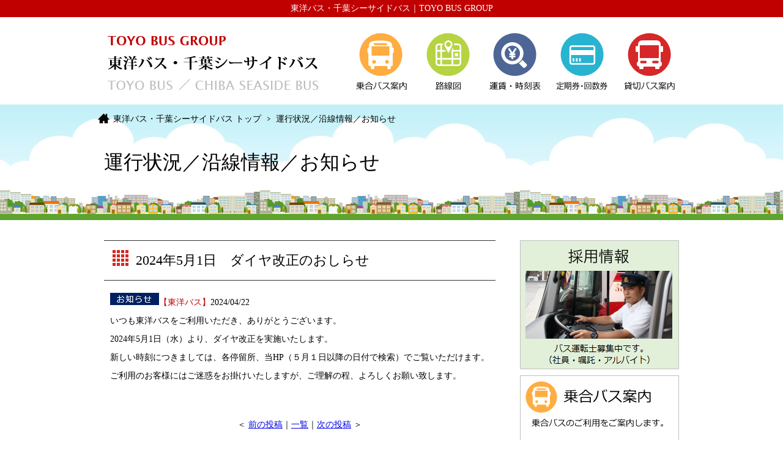

--- FILE ---
content_type: text/html; charset=UTF-8
request_url: https://www.toyo-bus.co.jp/2024/04/22/2024%E5%B9%B45%E6%9C%881%E6%97%A5%E3%80%80%E3%83%80%E3%82%A4%E3%83%A4%E6%94%B9%E6%AD%A3%E3%81%AE%E3%81%8A%E3%81%97%E3%82%89%E3%81%9B/
body_size: 19879
content:

<!DOCTYPE html>
<html lang="ja">
<head>
<meta charset="utf-8">
<meta name="viewport" content="width=device-width,initial-scale=1,minimum-scale=1.0,maximum-scale=1.0,user-scalable=no">
<meta http-equiv="X-UA-Compatible" content="IE=edge">
<title>2024年5月1日　ダイヤ改正のおしらせ | 東洋バス</title>
<!-- Google tag (gtag.js) -->
<script async src="https://www.googletagmanager.com/gtag/js?id=UA-73205743-1"></script>
<script>
  window.dataLayer = window.dataLayer || [];
  function gtag(){dataLayer.push(arguments);}
  gtag('js', new Date());

  gtag('config', 'UA-73205743-1');
</script>


<!-- All in One SEO Pack 2.3.2.3 by Michael Torbert of Semper Fi Web Design[240,251] -->
<meta name="description" itemprop="description" content="いつも東洋バスをご利用いただき、ありがとうございます。2024年5月1日（水）より、ダイヤ改正を実施いたします。新しい時刻につきましては、各停留所、当HP（５月１日以降の日付で検索）でご覧いただけます。ご利用のお客様にはご迷惑をお掛けいたしますが、ご理解の程、よろしくお願い致します。" />

<link rel="canonical" href="https://www.toyo-bus.co.jp/2024/04/22/2024%e5%b9%b45%e6%9c%881%e6%97%a5%e3%80%80%e3%83%80%e3%82%a4%e3%83%a4%e6%94%b9%e6%ad%a3%e3%81%ae%e3%81%8a%e3%81%97%e3%82%89%e3%81%9b/" />
<!-- /all in one seo pack -->
<link rel="alternate" type="application/rss+xml" title="東洋バス &raquo; 2024年5月1日　ダイヤ改正のおしらせ のコメントのフィード" href="https://www.toyo-bus.co.jp/2024/04/22/2024%e5%b9%b45%e6%9c%881%e6%97%a5%e3%80%80%e3%83%80%e3%82%a4%e3%83%a4%e6%94%b9%e6%ad%a3%e3%81%ae%e3%81%8a%e3%81%97%e3%82%89%e3%81%9b/feed/" />
		<script type="text/javascript">
			window._wpemojiSettings = {"baseUrl":"https:\/\/s.w.org\/images\/core\/emoji\/72x72\/","ext":".png","source":{"concatemoji":"https:\/\/www.toyo-bus.co.jp\/wp_toyobus\/wp-includes\/js\/wp-emoji-release.min.js?ver=4.4.33"}};
			!function(e,n,t){var a;function i(e){var t=n.createElement("canvas"),a=t.getContext&&t.getContext("2d"),i=String.fromCharCode;return!(!a||!a.fillText)&&(a.textBaseline="top",a.font="600 32px Arial","flag"===e?(a.fillText(i(55356,56806,55356,56826),0,0),3e3<t.toDataURL().length):"diversity"===e?(a.fillText(i(55356,57221),0,0),t=a.getImageData(16,16,1,1).data,a.fillText(i(55356,57221,55356,57343),0,0),(t=a.getImageData(16,16,1,1).data)[0],t[1],t[2],t[3],!0):("simple"===e?a.fillText(i(55357,56835),0,0):a.fillText(i(55356,57135),0,0),0!==a.getImageData(16,16,1,1).data[0]))}function o(e){var t=n.createElement("script");t.src=e,t.type="text/javascript",n.getElementsByTagName("head")[0].appendChild(t)}t.supports={simple:i("simple"),flag:i("flag"),unicode8:i("unicode8"),diversity:i("diversity")},t.DOMReady=!1,t.readyCallback=function(){t.DOMReady=!0},t.supports.simple&&t.supports.flag&&t.supports.unicode8&&t.supports.diversity||(a=function(){t.readyCallback()},n.addEventListener?(n.addEventListener("DOMContentLoaded",a,!1),e.addEventListener("load",a,!1)):(e.attachEvent("onload",a),n.attachEvent("onreadystatechange",function(){"complete"===n.readyState&&t.readyCallback()})),(a=t.source||{}).concatemoji?o(a.concatemoji):a.wpemoji&&a.twemoji&&(o(a.twemoji),o(a.wpemoji)))}(window,document,window._wpemojiSettings);
		</script>
		<style type="text/css">
img.wp-smiley,
img.emoji {
	display: inline !important;
	border: none !important;
	box-shadow: none !important;
	height: 1em !important;
	width: 1em !important;
	margin: 0 .07em !important;
	vertical-align: -0.1em !important;
	background: none !important;
	padding: 0 !important;
}
</style>
<link rel='https://api.w.org/' href='https://www.toyo-bus.co.jp/wp-json/' />
<link rel="alternate" type="application/json+oembed" href="https://www.toyo-bus.co.jp/wp-json/oembed/1.0/embed?url=https%3A%2F%2Fwww.toyo-bus.co.jp%2F2024%2F04%2F22%2F2024%25e5%25b9%25b45%25e6%259c%25881%25e6%2597%25a5%25e3%2580%2580%25e3%2583%2580%25e3%2582%25a4%25e3%2583%25a4%25e6%2594%25b9%25e6%25ad%25a3%25e3%2581%25ae%25e3%2581%258a%25e3%2581%2597%25e3%2582%2589%25e3%2581%259b%2F" />
<link rel="alternate" type="text/xml+oembed" href="https://www.toyo-bus.co.jp/wp-json/oembed/1.0/embed?url=https%3A%2F%2Fwww.toyo-bus.co.jp%2F2024%2F04%2F22%2F2024%25e5%25b9%25b45%25e6%259c%25881%25e6%2597%25a5%25e3%2580%2580%25e3%2583%2580%25e3%2582%25a4%25e3%2583%25a4%25e6%2594%25b9%25e6%25ad%25a3%25e3%2581%25ae%25e3%2581%258a%25e3%2581%2597%25e3%2582%2589%25e3%2581%259b%2F&#038;format=xml" />
<link rel="stylesheet" href="https://www.toyo-bus.co.jp/wp_toyobus/wp-content/themes/toyo-bus/style.css?v=1853019172" />
<link rel="stylesheet" href="https://www.toyo-bus.co.jp/wp_toyobus/wp-content/themes/toyo-bus/print.css" media="print" />
<script src="//ajax.googleapis.com/ajax/libs/jquery/1.8.3/jquery.min.js" type="text/javascript"></script>
<script src="https://www.toyo-bus.co.jp/wp_toyobus/wp-content/themes/toyo-bus/common/script/jelib.js" type="text/javascript"></script>

<!--[if lt IE 9]>
<script src="//css3-mediaqueries-js.googlecode.com/svn/trunk/css3-mediaqueries.js"></script>
<script src="//html5shiv.googlecode.com/svn/trunk/html5.js"></script>
<link rel="stylesheet" href="https://www.toyo-bus.co.jp/wp_toyobus/wp-content/themes/toyo-bus/ie.css">
<![endif]-->
<!--[if !(IE 7)]><!--> <style type="text/css"> * { background-image:url();} </style> <!--<![endif]-->




</head>

<body>

<div id="wrap">
  <h1>東洋バス・千葉シーサイドバス｜TOYO BUS GROUP</h1>

  <!-- ヘッダー -->
  
  <header id="header">
    
    <div id="headerIn">
    <div id="headerLogo" style="margin-left: 16px;">
	<a href="https://www.toyo-bus.co.jp/"><img src="https://www.toyo-bus.co.jp/wp_toyobus/wp-content/themes/toyo-bus/img/logo.png" alt="" width="345" height="88" /></a>
    <!-- /headerLogo --></div>
    
    <!-- グローバルナビ -->

	<nav id="gnavi" style="margin-right: 16px;">
	<ul>
	<li class="gnavi01"><a href="https://www.toyo-bus.co.jp/content01/"><img src="https://www.toyo-bus.co.jp/wp_toyobus/wp-content/themes/toyo-bus/img/mob_gnavi_01.png" alt="" width="84" height="93" class="gnImg" /><span>乗合バス案内</span></a></li>
	<li class="gnavi02"><a href="https://www.toyo-bus.co.jp/content01/#03"><img src="https://www.toyo-bus.co.jp/wp_toyobus/wp-content/themes/toyo-bus/img/mob_gnavi_02.png" alt="" width="84" height="93" class="gnImg" /><span>路線図</span></a></li>
	<li class="gnavi03"><a href="https://www.toyo-bus.co.jp/content01/#01"><img src="https://www.toyo-bus.co.jp/wp_toyobus/wp-content/themes/toyo-bus/img/mob_gnavi_03.png" alt="" width="84" height="93" class="gnImg" /><span>運賃・時刻表</span></a></li>
	<li class="gnavi04"><a href="https://www.toyo-bus.co.jp/content01/content03/"><img src="https://www.toyo-bus.co.jp/wp_toyobus/wp-content/themes/toyo-bus/img/mob_gnavi_04.png" alt="" width="84" height="93" class="gnImg" /><span>定期券発売所</span></a></li>
	<li class="gnavi05"><a href="https://www.toyo-bus.co.jp/content04/"><img src="https://www.toyo-bus.co.jp/wp_toyobus/wp-content/themes/toyo-bus/img/mob_gnavi_05.png" alt="" width="84" height="93" class="gnImg" /><span>貸切バス案内</span></a></li>
	</ul>
	</nav>
    
    <!-- /headerIn --></div>
        
  </header>
  <div id="h2BgWrap">
  <div id="h2Bg">
  <div id="h2Con">

  <div id="topicPath">
  <ol>
  <li><a href="https://www.toyo-bus.co.jp/">東洋バス・千葉シーサイドバス トップ</a></li>
  <li>運行状況／沿線情報／お知らせ</li>
  <!-- <li><a href="https://www.toyo-bus.co.jp/news/">運行状況／沿線情報／お知らせ</a></li>
  <li>2024年5月1日　ダイヤ改正のおしらせ</li> -->
  </ol>
  <!-- /topicPath --></div>

  <h2>運行状況／沿線情報／お知らせ</h2>

  </div>
  </div>
  </div>
  
  <div id="pagePath">
  <div id="pagePathIn">
  </div>
  </div>

  <div id="inner">
    
    <div id="main">

	<h3>2024年5月1日　ダイヤ改正のおしらせ</h3>
    <div class="boxH3">
    <p><img src="https://www.toyo-bus.co.jp/wp_toyobus/wp-content/themes/toyo-bus/img/ico_oshirase.png" width="80" height="20" class="detailsNews"><span style="color:#C00000">【東洋バス】</span>2024/04/22</p>
	<p>いつも東洋バスをご利用いただき、ありがとうございます。</p>
<p>2024年5月1日（水）より、ダイヤ改正を実施いたします。</p>
<p>新しい時刻につきましては、各停留所、当HP（５月１日以降の日付で検索）でご覧いただけます。</p>
<p>ご利用のお客様にはご迷惑をお掛けいたしますが、ご理解の程、よろしくお願い致します。</p>
    <!-- /boxH3 --></div>
    <div class="pageNum">
    ＜ <a href="https://www.toyo-bus.co.jp/2024/03/21/2024%e5%b9%b44%e6%9c%881%e6%97%a5%e3%80%80%e3%83%80%e3%82%a4%e3%83%a4%e6%94%b9%e6%ad%a3%e3%81%ae%e3%81%8a%e3%81%97%e3%82%89%e3%81%9b/" rel="prev">前の投稿</a>｜<a href="https://www.toyo-bus.co.jp/news/">一覧</a>｜<a href="https://www.toyo-bus.co.jp/2024/04/22/%e4%bc%9a%e7%a4%be%e8%aa%ac%e6%98%8e%e4%bc%9a%e3%80%8e%ef%bc%95%ef%bc%8f%ef%bc%92%ef%bc%96%ef%bc%88%e6%97%a5%ef%bc%89%e3%83%bb%ef%bc%96%ef%bc%8f%ef%bc%92%ef%bc%92%ef%bc%88%e5%9c%9f%ef%bc%89%e3%80%8f/" rel="next">次の投稿</a> ＞
               
</div>

<!-- /main --></div>
  
<!--　サイドコンテンツ　-->

  <div id="side">
  <ul>
  <li><a href="https://www.toyo-bus.co.jp/recruit/"><img src="https://www.toyo-bus.co.jp/wp_toyobus/wp-content/themes/toyo-bus/img/side_btn_02_1.png" alt="採用情報" width="260" height="211"></a></li>
  <li><a href="https://www.toyo-bus.co.jp/content01/"><img src="https://www.toyo-bus.co.jp/wp_toyobus/wp-content/themes/toyo-bus/img/side_btn_03.png" alt="乗合バス案内" width="260" height="121"></a></li>
  <li><a href="https://www.toyo-bus.co.jp/content01/#01"><img src="https://www.toyo-bus.co.jp/wp_toyobus/wp-content/themes/toyo-bus/img/side_btn_11.png" alt="時刻表検索" width="260" height="71"></a></li>
  <li><a href="https://www.toyo-bus.co.jp/content01/#01"><img src="https://www.toyo-bus.co.jp/wp_toyobus/wp-content/themes/toyo-bus/img/side_btn_12.png" alt="運賃・定期代検索" width="260" height="71"></a></li>
  <li><a href="https://www.toyo-bus.co.jp/content01/#02"><img src="https://www.toyo-bus.co.jp/wp_toyobus/wp-content/themes/toyo-bus/img/side_btn_01.png" alt="東洋バスNavi" width="260" height="71"></a></li>
  <li><a href="https://www.toyo-bus.co.jp/content01/#03"><img src="https://www.toyo-bus.co.jp/wp_toyobus/wp-content/themes/toyo-bus/img/side_btn_04.png" alt="路線図" width="260" height="71"></a></li>
  <li><a href="https://www.toyo-bus.co.jp/content01/content03/#02"><img src="https://www.toyo-bus.co.jp/wp_toyobus/wp-content/themes/toyo-bus/img/side_btn_05.png" alt="定期券発売所" width="260" height="71"></a></li>
  <li><a href="https://www.toyo-bus.co.jp/content01/#08"><img src="https://www.toyo-bus.co.jp/wp_toyobus/wp-content/themes/toyo-bus/img/side_btn_06.png" alt="お忘れ物" width="260" height="71"></a></li>
  <li><a href="https://www.toyo-bus.co.jp/content01/#06"><img src="https://www.toyo-bus.co.jp/wp_toyobus/wp-content/themes/toyo-bus/img/side_btn_07.png" alt="乗降方法" width="260" height="71"></a></li>
  <li><a href="https://www.toyo-bus.co.jp/content01/#07"><img src="https://www.toyo-bus.co.jp/wp_toyobus/wp-content/themes/toyo-bus/img/side_btn_08.png" alt="バリアフリー情報" width="260" height="71"></a></li>
  <li><a href="https://www.pasmo.co.jp/" target="_blank"><img src="https://www.toyo-bus.co.jp/wp_toyobus/wp-content/themes/toyo-bus/img/side_btn_pasmo.jpg" alt="PASMO" width="260" height="71"></a></li>
  <li><a href="https://www.toyo-bus.co.jp/terms/"><img src="https://www.toyo-bus.co.jp/wp_toyobus/wp-content/themes/toyo-bus/img/side_btn_15.png" alt="運送約款" width="260" height="71"></a></li>
  <li><a href="https://www.toyo-bus.co.jp/content04/"><img src="https://www.toyo-bus.co.jp/wp_toyobus/wp-content/themes/toyo-bus/img/side_btn_09.png" alt="貸切バス案内" width="260" height="121"></a></li>
  <li><a href="http://www.bus.or.jp/safety/index.html" target="_blank"><img src="https://www.toyo-bus.co.jp/wp_toyobus/wp-content/themes/toyo-bus/img/side_btn_10.png" alt="貸切バス事業者安全性評価認定制度" width="260" height="101"></a></li>
  <li><a href="http://www.mlit.go.jp/report/press/jidosha09_hh_000157.html" target="_blank"><img src="https://www.toyo-bus.co.jp/wp_toyobus/wp-content/themes/toyo-bus/img/side_btn_14.png" alt="国土交通省の「不正改造車を排除する運動」" width="260" height="72"></a></li>
  <li><a href="https://www.toyo-bus.co.jp/content06/"><img src="https://www.toyo-bus.co.jp/wp_toyobus/wp-content/themes/toyo-bus/img/side_btn_13.png" alt="バス広告" width="260" height="121"></a></li>
  <li class="side-cnt">
      <a href="https://www.toyo-bus.co.jp/shuttle-bus">
          <div class="child-u">
              <p><img src="https://www.toyo-bus.co.jp/wp_toyobus/wp-content/uploads/2021/02/side-icon001.png" alt=""></p>
              <p>送迎バス</p>
          </div>
          <div class="child-l">
              <!-- <p>千葉シーサイドバスによる
                  <br>企業や学校の送迎を承ります。
              </p> -->
              <p class="sougei_stop">注）ただいま受付を中止しております。</p>
          </div>
      </a>
  </li>
  </ul>  
<!-- /side --></div>
<!-- /inner --></div>

    <!--　フッター　-->

  <footer id="footer">
  <div id="footer_topicPath">
  <ol>
  <li><a href="https://www.toyo-bus.co.jp/">東洋バス・千葉シーサイドバス トップ</a></li>
  <li><a href="https://www.toyo-bus.co.jp/news/">運行状況／沿線情報／お知らせ</a></li>
  <li>2024年5月1日　ダイヤ改正のおしらせ</li>
  </ol>
  <!-- /footer_topicPath --></div>

  <div id="fNaviWrap">
  <div id="fNavi">

  <ul>
  <li><a href="https://www.toyo-bus.co.jp/">トップページ</a>
  <ul class="sub">
  <li><a href="https://www.toyo-bus.co.jp/#03">お知らせ</a></li>
  <li><a href="https://www.toyo-bus.co.jp/#01">時刻表検索</a></li>
  <li><a href="https://www.toyo-bus.co.jp/#99">運賃・定期代検索</a></li>
  <li><a href="https://www.toyo-bus.co.jp/#02">東洋バスNavi</a></li>
  <li><a href="https://www.toyo-bus.co.jp/content06/">バス広告のご案内</a></li>
<!--
  <li><a href="https://www.toyo-bus.co.jp/#05">バス広告のご案内</a></li>
-->
  </ul>
  </li>
  
  <li><a href="https://www.toyo-bus.co.jp/content01/">乗合バス案内</a>
  <ul class="sub">
  <li><a href="https://www.toyo-bus.co.jp/content01/#01">乗合バス情報</a></li>
  <li><a href="https://www.toyo-bus.co.jp/content01/#03">路線図案内</a></li>
  <li><a href="https://www.toyo-bus.co.jp/content01/content02/">のりば案内</a></li>
  <li><a href="https://www.toyo-bus.co.jp/content01/content03/">定期券・回数券</a></li>
  <li><a href="https://www.toyo-bus.co.jp/content01/#06">乗降方法</a></li>
  <li><a href="https://www.toyo-bus.co.jp/content01/#06b">路線バス車内への<br /><span class="txtInd">手回り品持ち込み<br /><span class="txtInd">乗車について</a></li>
  <li><a href="https://www.toyo-bus.co.jp/content01/#07">バリアフリー情報</a></li>
  <li><a href="https://www.toyo-bus.co.jp/content01/#08">お忘れ物</a></li>
  </ul>
  </li>
  
  <li><a href="https://www.toyo-bus.co.jp/content04/">貸切バス案内</a>
  <ul class="sub">
  <li><a href="https://www.toyo-bus.co.jp/content04/#01">観光バスのご案内</a></li>
  <li><a href="https://www.toyo-bus.co.jp/content04/#02">ご利用時の注意</a></li>
  <li><a href="https://www.toyo-bus.co.jp/content04/#03">貸切バス事業者<br /><span class="txtInd">安全評価制度に</span><br /><span class="txtInd">ついて</span></a></li>
  <li><a href="https://www.toyo-bus.co.jp/content04/#04">路線バス貸切<br /><span class="txtInd">について</span></a></li>
  </ul>
  </li>
  
  <li><a href="https://www.toyo-bus.co.jp/content05/">安全への取り組み</a>
  <ul class="sub">
  <li><a href="https://www.toyo-bus.co.jp/content05/#01">安全管理規定</a></li>
  <li><a href="https://www.toyo-bus.co.jp/content05/#02">運輸安全<br /><span class="txtInd">マネジメント</span></a></li>
  <li><a href="https://www.toyo-bus.co.jp/content05/#03">次世代育成支援<br /><span class="txtInd">対策推進および</span><br /><span class="txtInd">女性活躍推進</span></a></li>
  </ul>
  </li>
  
  <li><a href="https://www.toyo-bus.co.jp/company/">会社案内</a>
  <ul class="sub">
  <li><a href="https://www.toyo-bus.co.jp/company/#01">会社概要</a></li>
  <li><a href="https://www.toyo-bus.co.jp/company/#02">グループ会社</a></li>
  <li><a href="https://www.toyo-bus.co.jp/company/#03">個人情報保護方針</a></li>
  </ul>
  </li>
  
  <li><a href="https://www.toyo-bus.co.jp/recruit/">採用情報</a>
  <ul class="sub">
  <li><a href="https://www.toyo-bus.co.jp/recruit/#01">採用情報</a></li>
  <li><a href="https://www.toyo-bus.co.jp/recruit/#02">福利厚生</a></li>
  </ul>
  
  <ul class="mobN">
  <li><a href="https://www.toyo-bus.co.jp/sitemap/">サイトマップ</a></li>
  <li><a href="https://www.toyo-bus.co.jp/contact/">お問い合わせ</a></li>
  </ul>
  </li>
  
  <li class="pcN"><a href="https://www.toyo-bus.co.jp/sitemap/">サイトマップ</a></li>
  <li class="pcN"><a href="https://www.toyo-bus.co.jp/contact/">お問い合わせ</a></li>
  
  </ul>

  <!-- /fNavi --></div>
  <!-- /fNaviWrap --></div>

  <div id="footerIn">

  <div id="footerL"><a href="https://www.toyo-bus.co.jp/"><img src="https://www.toyo-bus.co.jp/wp_toyobus/wp-content/themes/toyo-bus/img/logo.png" alt="" width="345" height="88"></a></div>

  <div id="footerR">
  
  <ul>
  <li>東洋バス 本社<br>〒262-0032 千葉市花見川区幕張町4-618</li>
  <li><a href="https://www.toyo-bus.co.jp/contact/"><img src="https://www.toyo-bus.co.jp/wp_toyobus/wp-content/themes/toyo-bus/img/foot_btn_contact.png" alt="お問い合わせ" width="260" height="71"></a></li>
  </ul>

  <!-- /footerR --></div>

  <!-- /footerIn --></div>
  
  
  </footer>
  
  <div id="copyright">
  Copyrights © 東洋バス・千葉シーサイドバス All Right Reserved.
  </div>

<div id="footer_pr"></div><!--/footer_pr-->

	<!-- /wrap --></div>



<div id="pagetop" class="s2v" style="display: none;	position: fixed; bottom: 30px; right: 30px;"><a href="#wrap"><img src="https://www.toyo-bus.co.jp/wp_toyobus/wp-content/themes/toyo-bus/common/img/btn_pagetop.png" alt="pagetop" width="60" height="60" /></a></div>



<script type='text/javascript' src='https://www.toyo-bus.co.jp/wp_toyobus/wp-includes/js/wp-embed.min.js?ver=4.4.33'></script>



</body>

</html>

--- FILE ---
content_type: text/css
request_url: https://www.toyo-bus.co.jp/wp_toyobus/wp-content/themes/toyo-bus/style.css?v=1853019172
body_size: 6753
content:
@charset "UTF-8";
/*
Theme Name: toyo bus
Author: Airily
Version: 1.0
*/
article,
aside,
details,
figcaption,
figure,
footer,
header,
hgroup,
menu,
nav,
section {
  display: block;
}

div,
pre,
p,
blockquote,
h1,
h2,
h3,
h4,
h5,
h6,
form,
fieldset,
figure,
figcaption,
ul,
li {
  margin: 0;
  padding: 0;
}

li {
  margin-left: 25px;
}

html {
  font-size: 62.5%;
}

body {
  display: block;
  margin: 0 auto;
  padding: 0;
  /*background:#FFFDF8;*/
  font-size: 16px;
  font-size: 1.6rem;
  font-family: "メイリオ", Meiryo, "ＭＳ Ｐゴシック", Osaka, "ヒラギノ角ゴ Pro W3", "Hiragino Kaku Gothic Pro";
}

* {
  box-sizing: border-box;
}

@media screen and (max-width: 479px) {
  body {
    font-size: 14px;
    font-size: 1.4rem;
  }
}

p {
  margin-bottom: 12px;
}

/*
---------------------------------------------------------------------------
ベース
---------------------------------------------------------------------------*/
#wrap {
  max-width: 100%;
  /*margin-top:6px;*/
  color: #000;
  text-align: left;
  font-size: 16px;
  font-size: 1.6rem;
}

@media screen and (max-width: 768px) {
  #wrap {
    background: none;
  }
}

/*
---------------------------------------------------------------------------
ヘッダー
---------------------------------------------------------------------------*/
#header {
  width: 100%;
  padding-top: 6px;
}

#headerIn {
  margin: 0 auto;
  margin-bottom: 10px;
}

#headerIn:after {
  content: "";
  display: block;
  clear: both;
}

#headerLogo {
  padding-left: 10px;
  padding-top: 5px;
  padding-bottom: 0;
}

@media screen and (min-width: 769px) {
  #headerIn {
    margin-bottom: 20px;
    width: 960px;
    /*	width:940px; mt */
  }
  #headerLogo {
    float: left;
    padding-left: 0px;
  }
}

@media screen and (max-width: 768px) {
  #headerLogo {
    float: none;
    margin-top: 10px;
    text-align: center;
  }
}

/*
---------------------------------------------------------------------------
グローバルナビ
---------------------------------------------------------------------------*/
#gnavi {
  float: right;
  width: auto;
  height: 93px;
}

#gnavi:after {
  content: "";
  display: block;
  clear: both;
}

#gnavi ul {
  width: 522px;
  margin: 0 auto;
  padding: 0;
  list-style-type: none;
}

#gnavi ul li {
  float: left;
  height: 93px;
  margin: 0;
  padding: 0;
  padding-left: 26px;
  overflow: hidden;
}

#gnavi ul li:first-child {
  padding-left: 0;
}

#gnavi ul li span,
#gnavi ul li .gnImg {
  display: none;
}

#gnavi ul li a {
  display: block;
  height: 93px;
  background: url(img/gnavi.png) no-repeat;
}

#gnavi ul li.gnavi01 a {
  width: 83px;
  background-position: 0 0;
}

#gnavi ul li.gnavi02 a {
  width: 83px;
  background-position: -109px 0;
}

#gnavi ul li.gnavi03 a {
  width: 84px;
  background-position: -219px 0;
}

#gnavi ul li.gnavi04 a {
  width: 84px;
  background-position: -329px 0;
}

#gnavi ul li.gnavi05 a {
  width: 83px;
  background-position: -439px 0;
}

@media screen and (max-width: 768px) {
  #gnavi {
    float: none;
    margin-top: 10px;
    padding-left: 15px;
    padding-right: 15px;
    height: auto;
  }
  #gnavi ul {
    margin: 0;
    padding: 0;
    display: table;
    table-layout: fixed;
    width: 100%;
  }
  #gnavi ul li {
    float: none;
    display: table-cell;
    padding-left: 5px;
    padding-right: 5px;
    width: 20%;
    height: auto;
    box-sizing: border-box;
    text-align: center;
  }
  #gnavi ul li:first-child {
    padding-left: 5px;
  }
  #gnavi ul li img.gnImg {
    display: inline;
    max-width: 84px;
    width: 100%;
    height: auto;
  }
  #gnavi ul li.gnavi01 a,
  #gnavi ul li.gnavi01 a.on,
  #gnavi ul li.gnavi01 a:link,
  #gnavi ul li.gnavi01 a:hover,
  #gnavi ul li.gnavi01 a:active,
  #gnavi ul li.gnavi02 a,
  #gnavi ul li.gnavi02 a.on,
  #gnavi ul li.gnavi02 a:hover,
  #gnavi ul li.gnavi03 a,
  #gnavi ul li.gnavi03 a.on,
  #gnavi ul li.gnavi03 a:hover,
  #gnavi ul li.gnavi04 a,
  #gnavi ul li.gnavi04 a.on,
  #gnavi ul li.gnavi04 a:hover,
  #gnavi ul li.gnavi05 a,
  #gnavi ul li.gnavi05 a.on,
  #gnavi ul li.gnavi05 a:hover {
    width: 100%;
    height: auto;
    background: none;
  }
}

/*
---------------------------------------------------------------------------
フッター
---------------------------------------------------------------------------*/
#footer {
  clear: both;
  width: 100%;
  margin-top: 55px;
  padding-bottom: 80px;
  background-image: url(img/footer_bg.png);
  background-position: left bottom;
  background-repeat: repeat-x;
}

#footerIn {
  padding: 15px;
}

#footerIn:after {
  content: "";
  display: block;
  clear: both;
}

#footerL {
  float: none;
  padding-left: 0;
  text-align: center;
}

#footerR {
  float: none;
  margin: 0 auto;
  margin-top: 10px;
  padding-right: 0;
  font-size: 14px;
  font-size: 1.4rem;
}

#footerR ul {
  margin: 0;
  padding: 0;
}

#footerR li {
  display: block;
  margin-left: 0;
  text-align: center;
}

@media screen and (min-width: 769px) {
  #footer {
    margin: 0 auto;
    margin-top: 30px;
    width: 940px;
  }
  #footerIn {
    margin: 0 auto;
    padding-left: 0;
    padding-right: 0;
    width: 940px;
  }
  #footerL {
    float: left;
  }
  #footerR {
    float: right;
    margin-top: 5px;
  }
  #footerR li {
    display: inline-block;
    vertical-align: middle;
    text-align: left;
    color: #333;
  }
  #footerR li:first-child {
    padding-right: 20px;
  }
}

@media screen and (min-width: 941px) {
  #footer {
    margin: 0 auto;
    margin-top: 30px;
    width: 100%;
  }
}

@media screen and (max-width: 768px) {
  #footerR li:first-child {
    padding-bottom: 15px;
  }
}

#fNaviWrap {
  background-color: #85BC5F;
}

#fNavi ul:after {
  content: "";
  display: block;
  clear: both;
}

@media screen and (min-width: 767px) {
  #fNavi {
    margin-left: auto;
    margin-right: auto;
    width: 940px;
  }
}

#fNavi ul {
  margin: 0;
  padding: 10px 0;
  list-style: none;
  font-size: 14px;
}

#fNavi li {
  float: left;
  width: 16.12%;
  margin: 0;
  padding: 0;
  padding: 4px 0;
}

#fNavi li:first-child {
  width: 19.4%;
}

#fNavi li .txtInd {
  padding-left: 10px;
}

#fNavi li ul {
  margin: 0;
  margin-top: 4px;
  padding: 0;
}

#fNavi li ul li,
#fNavi li ul.sub li {
  float: none;
  width: 100%;
  padding-left: 15px;
}

#fNavi li.pcN {
  display: none;
}

#fNavi li ul li {
  padding-left: 0px;
}

#fNavi li ul li:first-child {
  width: 100%;
}

#fNavi li a {
  padding-left: 10px;
  background: url(img/ico_fnavi.png) no-repeat;
  background-position: left center;
  color: #FFFFFF;
  text-decoration: none;
}

@media screen and (max-width: 768px) {
  #fNavi {
    padding: 0;
    width: 100%;
  }
  #fNavi ul {
    padding: 0;
  }
  #fNavi li:first-child {
    width: 50%;
  }
  #fNavi li {
    width: 50%;
    height: 50px;
    padding-top: 15px;
    border-bottom: 1px #CDF1B5 solid;
    text-align: center;
  }
  #fNavi li:nth-child(odd) {
    border-right: 1px #CDF1B5 solid;
  }
  #fNavi li:nth-last-of-type(1) {
    border-bottom: none;
  }
  #fNavi li ul.mobN {
    display: none;
  }
  #fNavi li.pcN {
    display: block;
  }
  #fNavi li.end {
    border-bottom: 0;
  }
  #fNavi li a {
    display: block;
    width: 100%;
    height: auto;
    background: none;
  }
  #fNavi li ul.sub {
    display: none;
  }
}

#copyright {
  margin-bottom: 10px;
  color: #333;
  text-align: center;
  font-size: 11px;
}

@media screen and (min-width: 769px) {
  #copyright {
    margin-top: 10px;
    padding-bottom: 15px;
    font-size: 12px;
  }
}

/*
---------------------------------------------------------------------------
メイン画像
---------------------------------------------------------------------------*/
#mainImgBg {
  width: 100%;
  height: auto;
}

.mainimg {
  max-width: 100%;
  height: auto;
}

@media screen and (min-width: 769px) {
  #mainImgBg {
    display: none;
  }
}

/*
---------------------------------------------------------------------------
パンくずリスト
---------------------------------------------------------------------------*/
#topicPath {
  width: 960px;
  margin: 0 auto;
  padding-top: 10px;
  margin-bottom: 15px;
}

#topicPath ol {
  margin: 0;
  padding: 0;
  padding: 5px;
  padding-left: 0;
  list-style-type: none;
  font-size: 14px;
}

#topicPath ol li {
  display: inline;
  margin-left: 0;
  margin-right: 5px;
}

#topicPath ol li:first-child {
  padding-top: 3px;
  padding-left: 25px;
  background-image: url(img/ico_topicpath.png);
  background-repeat: no-repeat;
  background-position: left center;
}

#topicPath ol li a {
  padding-right: 15px;
  background: url(img/arrow_topicpath.png) no-repeat right;
  text-decoration: none;
  color: #000;
}

#topicPath ol li a:hover {
  text-decoration: underline;
}

@media screen and (max-width: 768px) {
  #topicPath {
    width: 100%;
  }
}

#pagePath {
  width: 100%;
  padding: 5px;
  background-color: #5FA32F;
  font-size: 14px;
}

#pagePathIn {
  margin: 0 auto;
  width: 940px;
}

#pagePath a {
  padding-right: 25px;
  padding-left: 12px;
  background: url(img/ico_pagelink.png) no-repeat;
  background-position: left center;
  text-decoration: none;
  color: #FFF;
}

#pagePath a:hover {
  text-decoration: underline;
}

@media screen and (min-width: 769px) {
  #pagePath {
    margin-left: auto;
    margin-right: auto;
    width: 960px;
  }
}

@media screen and (min-width: 961px) {
  #pagePath {
    width: 100%;
  }
}

@media screen and (max-width: 768px) {
  #pagePath {
    display: none;
  }
}

#footer_topicPath {
  width: 100%;
  background-color: #CDF1B5;
}

#footer_topicPath ol {
  width: 940px;
  margin: 0 auto;
  padding: 5px;
  list-style-type: none;
  font-size: 14px;
}

#footer_topicPath ol li {
  display: inline;
  margin-left: 0;
  padding-left: 15px;
  background: url(img/foot_topicpath_arrow.png) no-repeat left;
  color: #254B0A;
}

#footer_topicPath ol li:first-child {
  padding-left: 25px;
  background: url(img/foot_topicpath_ico.png) no-repeat left;
}

#footer_topicPath ol li a {
  padding-right: 10px;
  color: #254B0A;
  text-decoration: none;
}

#footer_topicPath ol li a:hover {
  text-decoration: underline;
}

@media screen and (max-width: 768px) {
  #footer_topicPath ol {
    width: 100%;
  }
}

/*
---------------------------------------------------------------------------
コンテンツ
---------------------------------------------------------------------------*/
#inner,
#innerHome {
  padding-top: 20px;
  font-size: 14px;
  font-size: 1.4rem;
}

#inner:after,
#innerHome:after {
  content: "";
  display: block;
  clear: both;
}

@media screen and (min-width: 769px) {
  #inner,
  #innerHome {
    width: 960px;
    margin: 0 auto;
    padding-top: 10px;
  }
  #innerHome {
    padding-top: 6px;
  }
}

@media screen and (max-width: 768px) {
  #innerHome {
    padding-top: 0;
  }
}

#main {
  padding-left: 15px;
  padding-right: 15px;
}

#side {
  margin-left: auto;
  margin-right: auto;
  padding-top: 10px;
  width: 260px;
}

#side ul {
  margin: 0;
  padding: 0;
  list-style-type: none;
}

#side li {
  margin: 0;
  margin-bottom: 10px;
  padding: 0;
}

#side img {
  vertical-align: bottom;
}

@media screen and (min-width: 769px) {
  #main {
    float: left;
    width: 640px;
    margin-top: 13px;
    margin-left: 10px;
    padding-left: 0;
    padding-right: 0px;
  }
  #side {
    float: right;
    margin-top: 13px;
    margin-right: 10px;
  }
}

@media screen and (max-width: 768px) {
  #main {
    line-height: 140%;
  }
  #main img {
    max-width: 100%;
    height: auto;
  }
  #side {
    margin-top: 40px;
  }
}

.homeTxt01 {
  margin-top: 14px;
  margin-right: 10px;
  margin-bottom: 0px;
  margin-left: 10px;
  text-align: center;
}

.homeTxt01 .txt {
  margin-top: 25px;
  line-height: 160%;
}

@media screen and (max-width: 768px) {
  .homeTxt01 {
    padding-left: 15px;
    padding-right: 15px;
  }
  /*
.homeTxt01 img {
	width:100%;
	height:auto;
}
*/
}

.searchBg {
  margin-bottom: 20px;
  width: 640px;
  background-repeat: no-repeat;
  background-position: left top;
  text-align: center;
}

.searchBg ul {
  margin: 0;
  padding: 0;
  list-style-type: none;
}

.searchBg li {
  display: inline;
  margin: 0;
  margin-left: 36px;
  padding: 0;
}

.searchBg ul li:first-child {
  margin-left: 0;
}

.searchBg p {
  color: #333;
}

.searchBg p:first-child {
  font-size: 21.28px;
  line-height: 1em;
  color: #000;
  text-align: left;
}

.searchBg p.searchBg-T-Navi {
  font-size: 28px;
  line-height: 1em;
  text-align: center;
}

.searchBgTime {
  height: 231px;
  background-image: url(img/search_bg_time.jpg);
}

.searchBgPrice {
  height: 231px;
  background-image: url(img/search_bg_price.jpg);
}

.searchBgEtc {
  height: 231px;
  background-image: url(img/search_bg_etc.jpg);
}

.searchBgBot {
  padding-top: 32px;
  padding-left: 20px;
  padding-right: 15px;
  box-sizing: border-box;
}

.searchBgBot:after {
  content: "";
  display: block;
  clear: both;
}

.searchTxtRed {
  color: #D52729;
}

.serchTxtLink {
  padding-top: 20px;
  padding-left: 45px;
  text-align: left;
}

.serchTxtLink img {
  margin-right: 5px;
}

.serchTxtLink a {
  color: #000;
}

.serchTxtLink a + img {
  margin-left: 18px;
}

@media screen and (max-width: 768px) {
  .searchBg {
    width: 100%;
  }
  .searchBgCont {
    background-image: url(img/search_bg_contents.jpg);
    background-repeat: repeat-y;
    background-size: contain;
  }
  .searchBgTop {
    background-repeat: no-repeat;
    background-position: left top;
    background-size: contain;
  }
  .searchBgTime {
    height: auto;
    background-image: url(img/search_bg_top_time.jpg);
  }
  .searchBgPrice {
    height: auto;
    background-image: url(img/search_bg_top_price.jpg);
  }
  .searchBgEtc {
    height: auto;
    background-image: url(img/search_bg_top_etc.jpg);
  }
  .searchBgBot {
    padding-top: 32px;
    padding-bottom: 32px;
    background-image: url(img/search_bg_bottom.jpg);
    background-repeat: no-repeat;
    background-position: left bottom;
    background-size: contain;
  }
  .searchBg li {
    display: block;
    margin-left: 0px;
  }
  .searchBg ul li:first-child {
    margin-bottom: 10px;
  }
}

/*　レスポンシブ枠　*/
.box1,
.boxH3,
.boxH4 {
  width: 100%;
  overflow: hidden;
  padding-left: 0px;
  padding-right: 0px;
}

.boxH4 {
  color: #333;
}

.boxH3:after,
.boxH4:after,
.col2 {
  content: "";
  display: block;
  clear: both;
}

.box1 img,
.boxH3 img {
  max-width: 100%;
  height: auto;
}

@media screen and (min-width: 769px) {
  .boxH3 {
    padding-left: 10px;
    padding-right: 10px;
    box-sizing: border-box;
  }
}

.boxL {
  float: none;
  text-align: center;
  font-size: 14px;
}

.boxR {
  padding-left: 0px;
  font-size: 14px;
  box-sizing: border-box;
}

.boxL,
.boxR {
  padding-bottom: 30px;
}

@media screen and (min-width: 769px) {
  .boxL {
    float: left;
  }
  .boxR {
    padding-left: 22px;
    overflow: hidden;
  }
}

.boxR2 {
  float: right;
  padding-left: 15px;
}

.boxL2 {
  overflow: hidden;
}

@media screen and (max-width: 768px) {
  .boxL2 {
    width: 100%;
    float: none;
  }
  .boxR2 {
    margin-bottom: 20px;
    padding-left: 0;
    width: 100%;
    text-align: center;
  }
  .boxR2 img {
    max-width: 100%;
    height: auto;
  }
}

/*
+++++++++++++++++++++++++++++++++++++++++++++++++++++++++++++++++++++++++++
トップページ
+++++++++++++++++++++++++++++++++++++++++++++++++++++++++++++++++++++++++++*/
/*
h*
---------------------------------------------------------------------------*/
h1 {
  margin-bottom: 20px;
  padding-top: 5px;
  padding-bottom: 5px;
  background-color: #C00000;
  color: #FFFFFF;
  font-size: 14px;
  font-size: 1.4rem;
  font-weight: normal;
  text-align: center;
}

@media screen and (min-width: 769px) {
  h1 {
    width: 960px;
  }
}

@media screen and (min-width: 961px) {
  h1 {
    width: 100%;
  }
}

@media screen and (max-width: 768px) {
  h1 {
    margin-bottom: 0px;
    padding-left: 15px;
    padding-right: 15px;
    font-size: 12px;
    line-height: 130%;
  }
}

#h2Bg {
  width: 100%;
  height: 179px;
  background: url(img/h2_bg.jpg) repeat-x;
}

h2 {
  clear: both;
  width: 940px;
  margin: 0 auto;
  padding-top: 20px;
  font-size: 32px;
  font-weight: normal;
}

@media screen and (min-width: 769px) {
  #h2Bg {
    margin-left: auto;
    margin-right: auto;
    width: 960px;
  }
}

@media screen and (min-width: 961px) {
  #h2Bg {
    width: 100%;
  }
}

@media screen and (max-width: 768px) {
  h2 {
    width: 100%;
    font-size: 25px;
  }
  #h2Bg {
    width: 100%;
    padding-left: 15px;
    padding-right: 15px;
  }
}

h3 {
  font-family: "HGP明朝B", "ＭＳ Ｐ明朝", "MS PMincho", "MS 明朝", "HiraMinProN-W6", serif;
  clear: both;
  margin-top: 10px;
  margin-bottom: 20px;
  padding: 17px 15px;
  padding-left: 52px;
  border-top: 1px #333333 solid;
  border-bottom: 1px #333333 solid;
  font-size: 22px;
  font-size: 2.2rem;
  font-weight: normal;
  box-sizing: border-box;
  position: relative;
}

h3:before {
  content: url("img/h3_ico.png");
  position: absolute;
  top: 15px;
  left: 14px;
  width: 52px;
  padding-bottom: 15px;
}

@media screen and (max-width: 768px) {
  h3 {
    font-size: 16px;
    background-image: url(img/h3_ico.png);
    background-repeat: no-repeat;
    background-position: 14px 12px;
  }
  h3:before {
    content: "";
    padding-bottom: 15px;
  }
}

h4,
h4.h4Blue {
  margin-bottom: 10px;
  padding: 8px 20px;
  background-color: #FFD0D1;
  color: #333333;
  font-size: 18px;
  font-size: 1.8rem;
  font-weight: normal;
}

h4.h4Blue {
  background-color: #B2DDE6;
}

@media screen and (max-width: 768px) {
  h4,
  h4.h4Blue {
    font-size: 16px;
    font-weight: bold;
  }
}

/*
+++++++++++++++++++++++++++++++++++++++++++++++++++++++++++++++++++++++++++
サブページ
+++++++++++++++++++++++++++++++++++++++++++++++++++++++++++++++++++++++++++*/
.homeNewsCon {
  width: 100%;
  /*height:655px;*/
  /*height:404px;*/
  height: 460px;
  margin-bottom: 40px;
  overflow: scroll;
  overflow-x: hidden;
}

dl.homeNews {
  margin: 0;
  padding: 0;
}

dl.homeNews dt,
dl.homeNews dd {
  margin: 0;
  padding: 0;
}

dl.homeNews dd.newsList {
  padding-bottom: 20px;
}

dl.homeNews dd {
  margin-bottom: 10px;
}

@media screen and (min-width: 769px) {
  dl.homeNews:after {
    content: "";
    display: block;
    clear: both;
  }
  /*
dl.homeNews dt {
	float:left;
}

dl.homeNews dd {
	margin-left:110px;
	margin-bottom:10px;
}
*/
  dl.homeNews dt {
    display: inline-block;
  }
  dl.homeNews dt img {
    margin-top: -2px;
    vertical-align: middle;
  }
  dl.homeNews dt span {
    font-size: 1.3rem;
  }
  dl.homeNews dt .newsTit {
    padding-top: 5px;
  }
  dl.homeNews dt .newsTit a {
    font-weight: bold;
    color: #000;
  }
}

.newsCategory dt {
  padding-left: 10px !important;
}

.newsCategory dd {
  padding-right: 10px !important;
  padding-left: 10px !important;
}

.newsCategory dd p {
  padding-top: 5px;
}

/*
ul
---------------------------------------------------------------------------*/
ul.ul01 {
  margin: 0;
  padding: 0;
  list-style: none;
}

ul.ul01 li {
  margin: 0;
  padding: 0;
  background-image: url(img/ico_circle_01.png);
  background-repeat: no-repeat;
  background-position: left 5px;
  padding-left: 13px;
  font-weight: bold;
}

ul.ul01 ul {
  margin: 0;
  padding: 0;
  padding-left: 22px;
}

ul.ul01 ul li {
  margin: 0;
  padding: 0;
  padding-left: 0;
  background-image: none;
  list-style: disc;
  font-weight: normal;
}

ul.btnList {
  margin: 0;
  padding: 0;
  list-style: none;
}

ul.btnList li {
  margin: 0;
  padding: 0;
  float: left;
  width: 50%;
  margin-bottom: 15px;
}

ul.btnList li:nth-child(even) {
  text-align: right;
}

@media screen and (max-width: 768px) {
  ul.btnList li {
    float: none;
    width: 100%;
    display: block;
    margin-bottom: 15px;
    text-align: center;
  }
  ul.btnList li:nth-child(even) {
    text-align: center;
  }
}

ul.ulMBot {
  margin-top: 25px;
}

ul.ulMBot li {
  padding-bottom: 30px;
}

ul.sitemap {
  margin-bottom: 32px;
  padding-bottom: 10px;
  border-bottom: 1px #CBCBCB solid;
  list-style: none;
}

ul.sitemap li {
  margin-left: 35;
  margin-bottom: 23px;
  background-image: url(img/ico_arrow_sitemap.png);
  background-repeat: no-repeat;
  background-position: left center;
  padding-left: 20px;
}

ul.sitemap li:first-child {
  margin-left: 0;
}

ul.sitemap li a {
  color: #000;
  text-decoration: none;
}

/*
table
---------------------------------------------------------------------------*/
table.table04 {
  /*★*/
  border-collapse: separate;
  border-spacing: 2px;
  border: 0;
}

table.table04 th {
  padding: 5px;
  background-color: #DDDDDD;
  font-weight: normal;
  text-align: center;
}

table.table04 td {
  padding: 5px;
  background-color: #F0F0F0;
  vertical-align: top;
}

table.table04 td.tbl04TdR {
  padding-right: 24px;
  padding-left: 24px;
  text-align: right;
}

table.table04 tr.pL td {
  padding-left: 20px;
}

table.table05 {
  border-collapse: collapse;
  border-spacing: 0;
  border: 0;
}

table.table05 th {
  padding: 15px 0 3px 0;
  border-bottom: 1px #CBCBCB solid;
  line-height: 200%;
  vertical-align: top;
  text-align: left;
  font-weight: normal;
}

table.table05 th {
  padding-right: 20px;
}

table.table05 th {
  width: 145px;
}

table.table05 td {
  padding: 15px 0 3px 0;
  border-bottom: 1px #CBCBCB solid;
  line-height: 200%;
  vertical-align: top;
}

table.table05 tr.tbl05fst th,
table.table05 tr.tbl05fst td {
  padding-top: 0;
}

@media screen and (max-width: 768px) {
  table.table05 th {
    width: auto;
    white-space: nowrap;
  }
  table.table05 th,
  table.table05 td {
    line-height: 160%;
  }
}

table.table07 {
  /*★*/
  border-collapse: collapse;
  border-spacing: 0;
  border: 0;
}

table.table07 th {
  width: 140px;
  padding-right: 20px;
  padding: 15px 0;
  border-bottom: 1px #CCCCCC solid;
  vertical-align: top;
  font-weight: normal;
  box-sizing: border-box;
}

table.table07 td {
  padding: 15px 0;
  border-bottom: 1px #CCCCCC solid;
  vertical-align: top;
}

table.table07 tr:nth-last-of-type(1) th,
table.table07 tr:nth-last-of-type(1) td {
  border-bottom: none;
}

table.table07 tr.tbl07fst th,
table.table07 tr.tbl07fst td {
  padding-top: 10px;
}

@media screen and (max-width: 768px) {
  table.table07 th,
  table.table07 td {
    padding-right: 20px;
  }
  table.table07 tr td:nth-last-of-type(1) {
    padding-right: 0;
  }
}

/*
---------------------------------------------------------------------------*/
.titIco01 {
  margin-bottom: 10px;
  font-size: 18px;
}

.titIco01 img {
  margin-right: 10px;
  vertical-align: middle;
}

.linkArrow {
  padding-left: 12px;
  background: url(img/ico_arrow_01.png) no-repeat;
  background-position: left center;
}

hr {
  margin: 0;
  padding: 0;
  height: 1px;
  border: 0;
  border-bottom: 1px #CBCBCB solid;
}

.borderTB {
  margin-bottom: 10px;
  padding-top: 10px;
  padding-bottom: 10px;
  border-top: 1px #333333 dashed;
  border-bottom: 1px #333333 dashed;
}

.anc {
  padding-top: 20px;
  margin-top: -20px;
}

/*
inline
---------------------------------------------------------------------------*/
.inlineR {
  text-align: right;
}

.inlineC {
  text-align: center;
}

.fltL {
  float: left;
}

.fltR {
  float: right;
}

/*pagetop
---------------------------------------------------------------------------*/
.pagetop {
  margin-top: 10px;
  margin-bottom: 50px;
  text-align: right;
  font-size: 14px;
}

.pagetop a {
  color: #000;
}

.s2v {
  display: none;
  position: fixed;
  bottom: 30px;
  right: 30px;
}

.pageNum {
  margin-top: 50px;
  text-align: center;
}

/* pagination */
.pagination a {
  padding: 5px 10px;
  display: inline-block;
  border: solid 1px #cccccc;
  color: #000000;
  background-color: #ffffff;
  font-size: 14px;
  text-decoration: none;
}

.pagination a:hover {
  background-color: #e8e8e8;
}

.pagination span {
  padding: 5px 10px;
  display: inline-block;
}

.pagination span.current {
  padding: 5px 10px;
  display: inline-block;
  border: solid 1px #cccccc;
  color: #000000;
  background-color: #ffffff;
  font-size: 14px;
  text-decoration: none;
  font-weight: bold;
}

.pagination {
  overflow: hidden;
  margin-top: 40px;
  margin-bottom: 20px;
  text-align: center;
  clear: both;
  background-color: transparent;
}

.ptop10 {
  padding-top: 10px;
}

.pbottom12 {
  padding-bottom: 12px;
}

/*wp*/
.alignright {
  display: block;
  margin: 0 0 0 auto;
}

/* 配置位置 右 */
.alignleft {
  display: block;
  margin: 0 auto 0 0;
}

/* 配置位置 左 */
.aligncenter {
  display: block;
  margin: 0 auto;
}

/* 配置位置 中央 */
img.aligncenter {
  display: block;
  margin: 0 auto;
}

/*---------------------------------------------------------------------------
マーキー
---------------------------------------------------------------------------*/
.topicsWrap {
  width: 100%;
  height: 40px;
  background-image: url(img/topics_tit.png);
  background-repeat: no-repeat;
  padding-left: 140px;
}

.topicsTxt {
  height: 40px;
  padding: 5px 5px 4px 5px;
  border-top: 5px #5FA32F solid;
  border-right: 5px #5FA32F solid;
  border-bottom: 5px #5FA32F solid;
}

.topicsWrapToyo {
  width: 48%;
  height: 70px;
  margin-top: 10px;
  padding-top: 35px;
  background-image: url(img/topics_tit_toyo.png);
  background-repeat: no-repeat;
  background-position: left top;
  float: left;
}

@media screen and (max-width: 768px) {
  .topicsWrapToyo {
    width: 100%;
    height: 70px;
    margin-top: 10px;
    padding-top: 35px;
    background-image: url(img/topics_tit_toyo.png);
    background-repeat: no-repeat;
    background-position: left top;
  }
}

.topicsTxtToyo {
  height: 35px;
  padding: 5px 5px 4px 5px;
  border-left: 5px #CC3333 solid;
  border-right: 5px #CC3333 solid;
  border-bottom: 5px #CC3333 solid;
}

.topicsWrapSea {
  width: 48%;
  height: 70px;
  margin-top: 10px;
  padding-top: 35px;
  background-image: url(img/topics_tit_sea.png);
  background-repeat: no-repeat;
  background-position: left top;
  float: right;
}

@media screen and (max-width: 768px) {
  .topicsWrapSea {
    width: 100%;
    height: 70px;
    margin-top: 10px;
    padding-top: 35px;
    background-image: url(img/topics_tit_sea.png);
    background-repeat: no-repeat;
    background-position: left top;
  }
}

.topicsTxtSea {
  height: 35px;
  padding: 5px 5px 4px 5px;
  border-left: 5px #33CCCC solid;
  border-right: 5px #33CCCC solid;
  border-bottom: 5px #33CCCC solid;
}

.marquee {
  overflow: hidden;
  background-color: #FFF;
  position: relative;
}

.marquee p:after {
  content: "";
  white-space: nowrap;
  padding-right: 50px;
}

.marquee p {
  margin: 0;
  padding-left: 99%;
  display: inline-block;
  white-space: nowrap;
  -webkit-animation-name: marquee;
  -webkit-animation-timing-function: linear;
  -webkit-animation-duration: 60s;
  -webkit-animation-iteration-count: infinite;
  -moz-animation-name: marquee;
  -moz-animation-timing-function: linear;
  -moz-animation-duration: 60s;
  -moz-animation-iteration-count: infinite;
  -ms-animation-name: marquee;
  -ms-animation-timing-function: linear;
  -ms-animation-duration: 60s;
  -ms-animation-iteration-count: infinite;
  -o-animation-name: marquee;
  -o-animation-timing-function: linear;
  -o-animation-duration: 60s;
  -o-animation-iteration-count: infinite;
  animation-name: marquee;
  animation-timing-function: linear;
  animation-duration: 60s;
  animation-iteration-count: infinite;
}

@-webkit-keyframes marquee {
  from {
    -webkit-transform: translate(0%);
  }
  99%,
  to {
    -webkit-transform: translate(-100%);
  }
}

@-moz-keyframes marquee {
  from {
    -moz-transform: translate(0%);
  }
  99%,
  to {
    -moz-transform: translate(-100%);
  }
}

@-ms-keyframes marquee {
  from {
    -ms-transform: translate(0%);
  }
  99%,
  to {
    -ms-transform: translate(-100%);
  }
}

@-o-keyframes marquee {
  from {
    -o-transform: translate(0%);
  }
  99%,
  to {
    -o-transform: translate(-100%);
  }
}

@keyframes marquee {
  from {
    transform: translate(0%);
  }
  99%,
  to {
    transform: translate(-100%);
  }
}

.marquee02 {
  overflow: hidden;
  background-color: #FFF;
  position: relative;
}

.marquee02 p:after {
  content: "";
  white-space: nowrap;
  padding-right: 50px;
}

.marquee02 p {
  margin: 0;
  padding-left: 99%;
  display: inline-block;
  white-space: nowrap;
  -webkit-animation-name: marquee02;
  -webkit-animation-timing-function: linear;
  -webkit-animation-duration: 60s;
  -webkit-animation-iteration-count: infinite;
  /*-moz-animation-name:marquee;
	-moz-animation-timing-function:linear;
	-moz-animation-duration:60s;
	-moz-animation-iteration-count:infinite;
	-ms-animation-name:marquee;
	-ms-animation-timing-function:linear;
	-ms-animation-duration:60s;
	-ms-animation-iteration-count:infinite;
	-o-animation-name:marquee;
	-o-animation-timing-function:linear;
	-o-animation-duration:60s;
	-o-animation-iteration-count:infinite;*/
  animation-name: marquee02;
  animation-timing-function: linear;
  animation-duration: 60s;
  /**/
  animation-iteration-count: infinite;
}

@-webkit-keyframes marquee02 {
  from {
    -webkit-transform: translate(0%);
  }
  99%,
  to {
    -webkit-transform: translate(-100%);
  }
}

@-moz-keyframes marquee02 {
  from {
    -moz-transform: translate(0%);
  }
  99%,
  to {
    -moz-transform: translate(-100%);
  }
}

@-ms-keyframes marquee02 {
  from {
    -ms-transform: translate(0%);
  }
  99%,
  to {
    -ms-transform: translate(-100%);
  }
}

@-o-keyframes marquee02 {
  from {
    -o-transform: translate(0%);
  }
  99%,
  to {
    -o-transform: translate(-100%);
  }
}

@keyframes marquee02 {
  from {
    transform: translate(0%);
  }
  99%,
  to {
    transform: translate(-100%);
  }
}

/*-------------------------
20180202 addd style
-------------------------*/
.col2-i2 {
  display: -webkit-flex;
  display: flex;
  -webkit-justify-content: space-between;
  justify-content: space-between;
}

@media screen and (max-width: 768px) {
  .col2-i2 {
    -webkit-flex-wrap: wrap;
    flex-wrap: wrap;
  }
}

.entraining-rule {
  list-style-type: decimal;
  margin-bottom: 20px;
}

.entraining-rule li {
  margin-bottom: 5px;
  text-align: left;
}

.entraining-rule li img {
  max-width: 100%;
}

.content01__cate-title {
  font-size: 18px;
}

/* 2020.01.11 add */
/*IC定期券 */
.content-box-ic {
  margin: 0 0 40px 0;
}

.content-box-ic table {
  border-collapse: separate;
  border-spacing: 2px;
  border: 0;
  width: 100%;
  margin: 0 0 40px 0;
}

.content-box-ic th {
  padding: 5px;
  background-color: #DDDDDD;
  font-weight: normal;
  text-align: center;
}

.content-box-ic td {
  padding: 5px;
  background-color: #F0F0F0;
  vertical-align: top;
}

.content-ic-point {
  margin: 0 0 20px 0;
}

.content-ic-list {
  margin: 0 0 30px 0;
}

.content-ic-list-title {
  font-weight: bold;
  text-decoration: underline;
  margin: 0 0 10px 0;
}

.text-p {
  text-indent: -1rem;
  padding-left: 2rem;
}

.t-card-img td {
  background-color: white;
  padding: 0 4px;
  text-align: center;
}

.point-title {
  display: block;
  width: 100%;
  background: #ffad42;
  color: white;
  padding: 10px 4px;
  margin: 0 10px 0 0;
  font-weight: bold;
  text-align: center;
  font-size: 112%;
  border-radius: 4px;
}

.point-icon {
  display: inline-block;
  width: 80px;
  background: #d62729;
  color: white;
  padding: 2px 4px;
  margin: 0 10px 0 0;
  text-align: center;
}

.ic-dl-btn {
  width: 80%;
  margin: 0 auto;
}

.ic-dl-btn a {
  display: block;
  text-decoration: none;
  background: #5fa32f;
  padding: 10px;
  text-align: center;
  border-radius: 4px;
  color: white;
  font-weight: bold;
}

.ic-dl-btn p {
  margin: 0;
}

table.ic-list-01 th {
  width: 25%;
}

table.ic-list-02 th {
  width: 25%;
}

table.ic-list-02 td:first-of-type {
  width: 8%;
  text-align: center;
}

table.ic-list-03 th,
table.ic-list-03 td {
  text-align: center;
}

ol.ic-lost-list {
  padding: 0 0 0 0;
  margin: 0 0 30px 0;
}

.ic-refund p {
  font-weight: bold;
  font-size: 120%;
}

.ic-refund-calc {
  background: #c7e5fb;
  text-align: center;
  padding: 10px;
  font-weight: bold;
}

/* 記号※ */
ul.ic-notes {
  margin: 0 0 10px 0;
}

ul.ic-notes li {
  list-style-type: none;
  text-indent: -1em;
  margin-left: 1em;
  font-size: 90%;
}

ul.ic-notes li:before {
  display: inline;
  content: "※";
}

/* 記号・ */
ul.ic-notes-02 {
  margin: 0 0 10px 0;
}

ul.ic-notes-02 li {
  list-style-type: none;
  text-indent: -1em;
  margin-left: 1em;
}

ul.ic-notes-02 li:before {
  display: inline;
  content: "・";
}

/* 記号○ */
ul.ic-notes-03 {
  margin: 0 0 10px 0;
}

ul.ic-notes-03 li {
  list-style-type: none;
  text-indent: -1em;
  margin-left: 1em;
}

ul.ic-notes-03 li:before {
  display: inline;
  content: "○";
}

/*IC定期券 end */
/* バスの乗降について */
.usebus-desc {
  margin: 0 0 50px 0;
}

.usebus-desc-title {
  background: #0070c0;
  color: white;
  font-size: 120%;
  font-weight: bold;
  padding: 8px;
}

.usebus-desc-box {
  display: block;
  margin: 0 0 20px 0;
}

.usebus-desc-img {
  width: 100%;
  border: 1px solid lightgray;
  margin: 0 0 10px 0;
}

.usebus-desc-img p {
  padding: 10px;
}

.usebus-desc-img p img {
  display: block;
  margin: 0 auto;
}

.usebus-desc-box02 {
  display: -webkit-flex;
  display: flex;
  -webkit-justify-content: space-evenly;
  justify-content: space-evenly;
  margin: 0 0 20px 0;
  padding: 10px 10px;
  border: 1px solid lightgray;
}

.usebus-desc-img02 {
  width: 49.5%;
  margin: 0;
  /* margin:0;
    padding:10px; */
}

@media screen and (max-width: 768px) {
  .usebus-desc-box02 {
    display: block;
  }
  .usebus-desc-img02 {
    width: 100%;
    margin: 0 0 10px 0;
  }
  .usebus-desc-box02 img {
    display: block;
    margin: 0 auto;
  }
}

p.usebus-subtitle {
  margin-bottom: 0px;
}

.usebus-desc-title-sub {
  font-size: 120%;
  font-weight: bold;
}

.usebus-desc-img p.usebus-desc-point {
  font-weight: bold;
  text-decoration: underline;
  margin: 0;
  padding-bottom: 0;
}

.usebus-point-frame {
  border: 3px double #f2a428;
  margin: 10px;
  padding: 4px;
}

/* バスの乗降について end */
/* バス得 */
.content-box-bustoku {
  margin: 0 0 40px 0;
}

.content-box-bustoku table {
  border-collapse: separate;
  border-spacing: 2px;
  border: 0;
  width: 100%;
  margin: 0 0 40px 0;
  text-align: center;
}

.content-box-bustoku th {
  padding: 5px;
  background-color: #DDDDDD;
  font-weight: normal;
  text-align: center;
}

.content-box-bustoku td {
  padding: 5px;
  background-color: #F0F0F0;
  vertical-align: top;
}

/* バス得 end*/
/*共通追加 */
.mb10 {
  margin-bottom: 10px;
}

.mb20 {
  margin-bottom: 20px;
}

.mb30 {
  margin-bottom: 30px;
}

.mb40 {
  margin-bottom: 40px;
}

.mb50 {
  margin-bottom: 50px;
}

.c-red {
  color: red;
}

.c-red02 {
  color: #ff6666;
}

.c-red03 {
  color: #c00000;
}

.cb-blue01 {
  background: #c7e5fb;
}

.cb-pink01 {
  background: #FFD0D1;
}

.cb-red01 {
  background: #d62729;
}

.fw-b {
  font-weight: bold;
}

.t-ul {
  text-decoration: underline;
}

@media screen and (max-width: 768px) {
  .sp-line {
    display: block;
    margin: 10px 0 0 0;
    font-size: 90%;
  }
}

.fl-center {
  display: -webkit-flex;
  display: flex;
  -webkit-justify-content: center;
  justify-content: center;
  -webkit-align-items: center;
  justify-align-items: center;
}

.term-list {
  display: -webkit-flex;
  display: flex;
  -webkit-justify-content: space-between;
  justify-content: space-between;
  -webkit-align-items: center;
  align-items: center;
}

.term-list p a {
  display: table-cell;
  width: 196px;
  height: 65px;
  text-align: center;
  vertical-align: middle;
  background-image: linear-gradient(#949191 0%, #424040 100%);
  /*    border-radius: 4px; */
  text-decoration: none;
  color: white;
}

@media screen and (max-width: 768px) {
  .term-list {
    -webkit-flex-wrap: wrap;
    flex-wrap: wrap;
  }
  .term-list p {
    margin: 8px auto;
  }
  .term-list p a {
    width: 260px;
  }
}

.nb-style p.headhr:nth-child(1)::before {
  content: "1";
}

.nb-style p.headhr:nth-child(2)::before {
  content: "2";
}

.nb-style p.headhr:nth-child(3)::before {
  content: "3";
}

.nb-style p.headhr:nth-child(4)::before {
  content: "4";
}

.nb-style p.headhr:nth-child(5)::before {
  content: "5";
}

.nb-style p.headhr:nth-child(6)::before {
  content: "6";
}

.nb-style {
  margin: 0 auto 40px;
}

p.headhr {
  display: -webkit-flex;
  display: flex;
  -webkit-justify-content: flex-start;
  justify-content: flex-start;
  -webkit-align-items: center;
  align-items: center;
  -ms-flex-wrap: nowrap;
  flex-wrap: nowrap;
  margin-bottom: 10px;
  font-size: 14px;
}

p.headhr::before {
  display: block;
  width: 40px;
  height: 40px;
  line-height: 40px;
  margin-right: 10px;
  text-align: center;
  font-size: 20px;
  font-weight: bold;
  border: solid 1px;
  font-family: "游明朝", "Yu Mincho", "HGP明朝B", "ＭＳ Ｐ明朝", "MS PMincho", "MS 明朝", "HiraMinProN-W6", serif;
  flex: none;
}

.col2it {
  display: -webkit-flex;
  display: flex;
  -webkit-justify-content: space-between;
  justify-content: space-between;
  -webkit-align-items: center;
  align-items: center;
  margin-bottom: 40px;
}

.col2it .child:nth-child(1) {
  width: 115px;
}

.col2it .child:nth-child(1) img {
  width: 100%;
}

.col2it .child:nth-child(2) {
  width: calc(100% - 125px);
}

.col2-step {
  display: -webkit-flex;
  display: flex;
  -webkit-justify-content: flex-start;
  justify-content: flex-start;
  -webkit-align-items: center;
  align-items: center;
  -ms-flex-wrap: nowrap;
  flex-wrap: nowrap;
  margin-bottom: 10px;
}

.col2-step .child:nth-child(1) {
  margin-right: 20px;
  padding: 10px;
  border: solid 1px #ED7D31;
  flex: none;
}

.col2-step .child:nth-child(1) p {
  margin: 0;
  text-align: center;
  color: #ED7D31;
  font-size: 18.6px;
  font-weight: bold;
  font-family: "游明朝", "Yu Mincho", "HGP明朝B", "ＭＳ Ｐ明朝", "MS PMincho", "MS 明朝", "HiraMinProN-W6", serif;
}

.col2-step .child:nth-child(2) p {
  margin: 0;
}

.col2-step .child:nth-child(2) p:nth-of-type(1) {
  color: #ED7D31;
}

#side li.side-cnt {
  border: solid 1px #BEBEBE;
  padding: 10px;
}

#side li.side-cnt p {
  margin: 0;
}

#side li.side-cnt a {
  color: #000;
  text-decoration: none;
}

#side li.side-cnt .child-u {
  display: -webkit-flex;
  display: flex;
  -webkit-justify-content: flex-start;
  justify-content: flex-start;
  -webkit-align-items: center;
  align-items: center;
  -ms-flex-wrap: nowrap;
  flex-wrap: nowrap;
  width: 261px;
  margin-bottom: 5px;
}

#side li.side-cnt .child-u p:nth-child(1) {
  width: 50px;
  margin-right: 10px;
}

#side li.side-cnt .child-u p:nth-child(2) {
  font-size: 24px;
}

#side li.side-cnt .child-l {
  padding: 0 8px;
}
#side li.side-cnt a .sougei_stop {
  color: #ff0000;
}
.iframe-box {
  width: 100%;
  height: 1400px;
}

.iframe-box iframe {
  width: 100%;
  height: 100%;
}

.c-red-a {
  text-decoration: none;
}

.c-pass-notes {
  list-style: none;
  margin-bottom: 20px;
}

.c-pass-notes li {
  margin-left: 0;
}

.pad-l {
  padding-left: 4em;
}

--- FILE ---
content_type: text/css
request_url: https://www.toyo-bus.co.jp/wp_toyobus/wp-content/themes/toyo-bus/print.css
body_size: 278
content:
@charset "utf-8";

#headerIn {
	margin-bottom:20px;
	width:960px;
}

#headerLogo {
	float:left;
	padding-left:0px;
}

.bx-controls-direction a {
	display:none !important;
}

#inner,
#innerHome {
	width:960px;
	margin:0 auto;
	padding-top:10px;
}

#innerHome {
	padding-top:6px;
}

#main {
	float:left;
	width:640px;
	margin-top:13px;
	margin-left:10px;
	padding-left:0;
	padding-right:0px;
}

#side {
	float:right;
	margin-top:13px;
	margin-right:10px;
}

.boxL {
	float:left;
}

.boxR {
	padding-left:22px;
	overflow:hidden;
	/zoom:1
}

#footer {
	margin:0 auto;
	width:940px;
}

#footerIn {
	margin:0 auto;
	padding-left:0;
	padding-right:0;
	width:940px;
}

#footerL {
	float:left;
}

#footerR {
	float:right;
	margin-top:0;	
}

#footerR li {
	display:inline-block;
	vertical-align:middle;
	text-align:left;
	color:#333;
}

#footerR li:first-child {
	padding-right:45px;
}

#pagetop
 {display: none !important;}


--- FILE ---
content_type: application/javascript
request_url: https://www.toyo-bus.co.jp/wp_toyobus/wp-content/themes/toyo-bus/common/script/jelib.js
body_size: 1345
content:
if(!laquu)var laquu=jQuery.sub();laquu=laquu.extend({isUnderIE6:!!(laquu.browser.msie&&Math.abs(laquu.browser.version)<=6),empty:function(){},debug:function(){window.console&&console.log?console.log(arguments):this.error(arguments.slice(0,1))},toAbstolute:function(){return(document.createElement("span").innerHTML='<a href="'+p+'"></a>').firstChild.href},error:function(a){throw a;}});

(function(a){var d={overlayColor:"#000000",speed:300,onShow:a.empty,onHide:a.empty},f=a(document),g=a(window),b;a.fn.blackoutScroll=function(h){var c=a.extend({},d,h||{});b||(b=a('<div id="laquu_blackout_scroller_overlay" />').appendTo("body").hide().css({position:"absolute",top:0,left:0,zIndex:1E5}));this.bind("click",function(d){var e=a(a(this).attr("href"));if(e.size()<1)return!0;b.css({background:c.overlayColor,width:f.width(),height:f.height()}).fadeIn(c.speed,function(){a.isFunction(c.onShow)?
c.onShow.call(e,e,b):a.empty();var d=e.offset();g.scrollTop(d.top).scrollLeft(d.left);b.fadeOut(c.speed,function(){a.isFunction(c.onHide)?c.onHide.call(e,e,b):a.empty();b.hide().css({top:0,left:0,width:0,height:0})})});d.preventDefault()});return this}})(laquu);

(function(a){a.fn.clearOver=function(d){var e={opacity:0.7,speed:300,onComplete:a.empty,onHover:a.empty,onOut:a.empty};return this.each(function(){var b=a.extend({},e,d||{});a(this).over({onHover:function(c){a.isFunction(b.onHover)&&b.onHover.call(this,this,c);a(this).stop(!0,!0).fadeTo(b.speed,b.opacity,b.onComplete?b.onComplete:a.empty)},onOut:function(c){a.isFunction(b.onOut)&&b.onOut.call(this,this,c);a(this).stop(!0,!0).fadeTo(b.speed,1,b.onComplete?b.onComplete:a.empty)}})})}})(laquu);

(function(a){a.fn.over=function(d){var e={hoverClass:"hover",onHover:a.empty,onOut:a.empty};return this.each(function(){var b=a.extend({},e,d||{});a(this).hover(function(c){a(this).addClass(b.hoverClass);a.isFunction(b.onHover)&&b.onHover.call(this,this,c)},function(c){a(this).removeClass(b.hoverClass);a.isFunction(b.onOut)&&b.onOut.call(this,this,c)})})}})(laquu);

(function(a){a.fn.scroller=function(d){var e=$.browser.webkit?a("body"):a("html");return this.each(function(){var b=a.extend({},{easing:"swing",speed:1500,onComplete:a.empty,onStep:a.empty},d||{});a(this).bind("click",function(d){var c=a(this),c=a(c.attr("href")).offset();e.animate({scrollTop:c.top,scrollLeft:c.left},{queue:!1,easing:b.easing,duration:b.speed,step:b.onStep,complete:b.onComplete});d.preventDefault()})})}})(laquu);

(function(b){b.fn.s2v=function(e){var a=b.extend({},{detectTop:150,fadeSpeed:200,scrollType:"default",scrollOptions:{}},e||{});return this.each(function(){var c=b(this),d;c.hide();d=c.find("a");d.size()&&(a.scrollType.toLowerCase()==="blackout"?d.blackoutScroll(a.scrollOptions):d.scroller(a.scrollOptions));b(window).scroll(function(){b(this).scrollTop()>a.detectTop?c.filter(":not(:visible)").fadeIn(a.fadeSpeed):c.filter(":visible").fadeOut(a.fadeSpeed)})})}})(laquu);


// PageTop
//-------------------------------------------------------------------->
$(function() {
  $(".totop a").click(function() {
    $('html,body').animate({
      scrollTop: $($(this).attr("href")).offset().top
    }, 'slow', 'swing');
    return false;
  })
});

$(document).ready(function() {
  var pagetop = $('.s2v');
  $(window).scroll(function() {
    if ($(this).scrollTop() > 200) {
      pagetop.fadeIn();
    } else {
      pagetop.fadeOut();
    }
  });
  pagetop.click(function() {
    $('body, html').animate({
      scrollTop: 0
    }, 500);
    return false;
  });

  $('a[href^=#]').click(function() {
    var href = $(this).attr("href");
    var target = $(href == "#" || href == "" ? 'html' : href);
    var position = target.offset().top;
    $("html, body").animate({
      scrollTop: position
    }, 600, "swing");
    return false;
  });

});


$(function(){
	$('a').hover(function(){
        $(this).stop().animate({"opacity":"0.6"});
    },function(){
        $(this).stop().animate({"opacity":"1"});
    });
});

